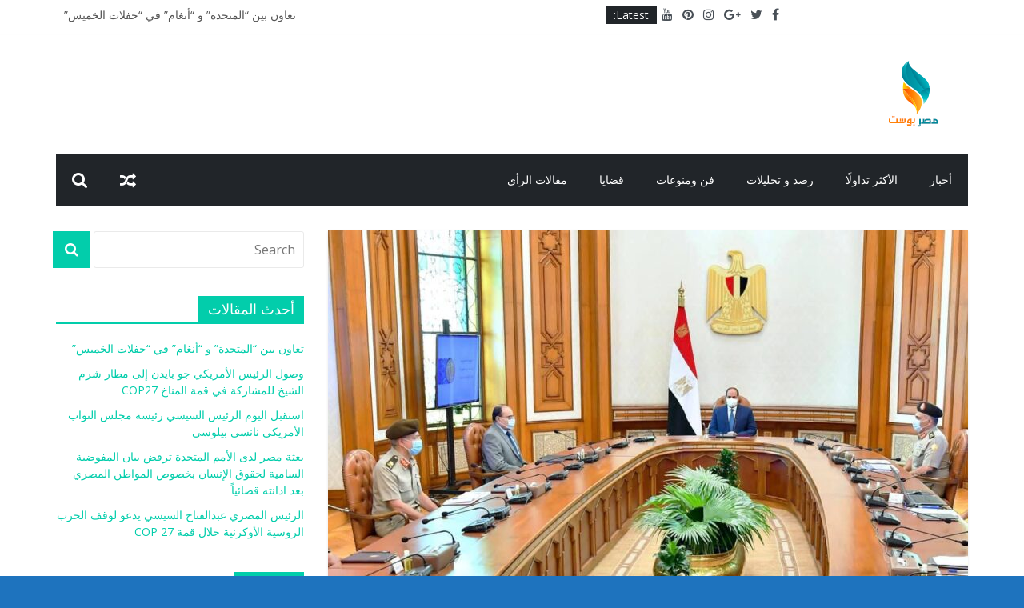

--- FILE ---
content_type: text/html; charset=UTF-8
request_url: https://masrpost.com/2020/11/04/%D8%A7%D9%84%D8%B3%D9%8A%D8%B3%D9%8A-%D9%8A%D9%88%D8%AC%D9%87-%D8%A8%D8%AA%D8%B7%D8%A8%D9%8A%D9%82-%D9%86%D8%B8%D8%A7%D9%85-%D8%A7%D9%84%D8%AC%D8%B1%D8%A7%D8%AC%D8%A7%D8%AA-%D8%A7%D9%84%D9%85%D9%8A/
body_size: 14651
content:
<!DOCTYPE html>
<html dir="rtl" lang="ar">
<head>
	<meta charset="UTF-8"/>
	<meta name="viewport" content="width=device-width, initial-scale=1">
	<link rel="profile" href="https://gmpg.org/xfn/11" />
	<meta name='robots' content='index, follow, max-image-preview:large, max-snippet:-1, max-video-preview:-1' />

	<!-- This site is optimized with the Yoast SEO plugin v26.7 - https://yoast.com/wordpress/plugins/seo/ -->
	<title>السيسي يوجه بتطبيق نظام الجراجات الميكانيكية متعددة الطوابق للسيارات - masrpost</title>
	<link rel="canonical" href="https://masrpost.com/2020/11/04/السيسي-يوجه-بتطبيق-نظام-الجراجات-المي/" />
	<meta property="og:locale" content="ar_AR" />
	<meta property="og:type" content="article" />
	<meta property="og:title" content="السيسي يوجه بتطبيق نظام الجراجات الميكانيكية متعددة الطوابق للسيارات - masrpost" />
	<meta property="og:description" content="السيسي يوجه بتطبيق نظام الجراجات الميكانيكية متعددة الطوابق للسيارات" />
	<meta property="og:url" content="https://masrpost.com/2020/11/04/السيسي-يوجه-بتطبيق-نظام-الجراجات-المي/" />
	<meta property="og:site_name" content="masrpost" />
	<meta property="article:published_time" content="2020-11-04T16:52:18+00:00" />
	<meta property="og:image" content="https://masrpost.com/wp-content/uploads/2020/11/123749045_1019987665187280_5185075219463060132_o.jpg" />
	<meta property="og:image:width" content="1570" />
	<meta property="og:image:height" content="640" />
	<meta property="og:image:type" content="image/jpeg" />
	<meta name="author" content="User1" />
	<meta name="twitter:card" content="summary_large_image" />
	<meta name="twitter:label1" content="كُتب بواسطة" />
	<meta name="twitter:data1" content="User1" />
	<script type="application/ld+json" class="yoast-schema-graph">{"@context":"https://schema.org","@graph":[{"@type":"Article","@id":"https://masrpost.com/2020/11/04/%d8%a7%d9%84%d8%b3%d9%8a%d8%b3%d9%8a-%d9%8a%d9%88%d8%ac%d9%87-%d8%a8%d8%aa%d8%b7%d8%a8%d9%8a%d9%82-%d9%86%d8%b8%d8%a7%d9%85-%d8%a7%d9%84%d8%ac%d8%b1%d8%a7%d8%ac%d8%a7%d8%aa-%d8%a7%d9%84%d9%85%d9%8a/#article","isPartOf":{"@id":"https://masrpost.com/2020/11/04/%d8%a7%d9%84%d8%b3%d9%8a%d8%b3%d9%8a-%d9%8a%d9%88%d8%ac%d9%87-%d8%a8%d8%aa%d8%b7%d8%a8%d9%8a%d9%82-%d9%86%d8%b8%d8%a7%d9%85-%d8%a7%d9%84%d8%ac%d8%b1%d8%a7%d8%ac%d8%a7%d8%aa-%d8%a7%d9%84%d9%85%d9%8a/"},"author":{"name":"User1","@id":"https://masrpost.com/#/schema/person/026f7ae5d4bbe599263d849e35e10313"},"headline":"السيسي يوجه بتطبيق نظام الجراجات الميكانيكية متعددة الطوابق للسيارات","datePublished":"2020-11-04T16:52:18+00:00","mainEntityOfPage":{"@id":"https://masrpost.com/2020/11/04/%d8%a7%d9%84%d8%b3%d9%8a%d8%b3%d9%8a-%d9%8a%d9%88%d8%ac%d9%87-%d8%a8%d8%aa%d8%b7%d8%a8%d9%8a%d9%82-%d9%86%d8%b8%d8%a7%d9%85-%d8%a7%d9%84%d8%ac%d8%b1%d8%a7%d8%ac%d8%a7%d8%aa-%d8%a7%d9%84%d9%85%d9%8a/"},"wordCount":1,"publisher":{"@id":"https://masrpost.com/#organization"},"image":{"@id":"https://masrpost.com/2020/11/04/%d8%a7%d9%84%d8%b3%d9%8a%d8%b3%d9%8a-%d9%8a%d9%88%d8%ac%d9%87-%d8%a8%d8%aa%d8%b7%d8%a8%d9%8a%d9%82-%d9%86%d8%b8%d8%a7%d9%85-%d8%a7%d9%84%d8%ac%d8%b1%d8%a7%d8%ac%d8%a7%d8%aa-%d8%a7%d9%84%d9%85%d9%8a/#primaryimage"},"thumbnailUrl":"https://masrpost.com/wp-content/uploads/2020/11/123749045_1019987665187280_5185075219463060132_o.jpg","keywords":["الحي الدبلوماسي بالعاصمة الادارية الجديدة","الخيل العربي المصري","السيسي","مرابط مصر","نظام الجراجات الميكانيكية متعددة الطوابق"],"articleSection":["أخبار","اقتصاد وبورصة","الأكثر تداولًا","تقارير وتحقيقات"],"inLanguage":"ar"},{"@type":"WebPage","@id":"https://masrpost.com/2020/11/04/%d8%a7%d9%84%d8%b3%d9%8a%d8%b3%d9%8a-%d9%8a%d9%88%d8%ac%d9%87-%d8%a8%d8%aa%d8%b7%d8%a8%d9%8a%d9%82-%d9%86%d8%b8%d8%a7%d9%85-%d8%a7%d9%84%d8%ac%d8%b1%d8%a7%d8%ac%d8%a7%d8%aa-%d8%a7%d9%84%d9%85%d9%8a/","url":"https://masrpost.com/2020/11/04/%d8%a7%d9%84%d8%b3%d9%8a%d8%b3%d9%8a-%d9%8a%d9%88%d8%ac%d9%87-%d8%a8%d8%aa%d8%b7%d8%a8%d9%8a%d9%82-%d9%86%d8%b8%d8%a7%d9%85-%d8%a7%d9%84%d8%ac%d8%b1%d8%a7%d8%ac%d8%a7%d8%aa-%d8%a7%d9%84%d9%85%d9%8a/","name":"السيسي يوجه بتطبيق نظام الجراجات الميكانيكية متعددة الطوابق للسيارات - masrpost","isPartOf":{"@id":"https://masrpost.com/#website"},"primaryImageOfPage":{"@id":"https://masrpost.com/2020/11/04/%d8%a7%d9%84%d8%b3%d9%8a%d8%b3%d9%8a-%d9%8a%d9%88%d8%ac%d9%87-%d8%a8%d8%aa%d8%b7%d8%a8%d9%8a%d9%82-%d9%86%d8%b8%d8%a7%d9%85-%d8%a7%d9%84%d8%ac%d8%b1%d8%a7%d8%ac%d8%a7%d8%aa-%d8%a7%d9%84%d9%85%d9%8a/#primaryimage"},"image":{"@id":"https://masrpost.com/2020/11/04/%d8%a7%d9%84%d8%b3%d9%8a%d8%b3%d9%8a-%d9%8a%d9%88%d8%ac%d9%87-%d8%a8%d8%aa%d8%b7%d8%a8%d9%8a%d9%82-%d9%86%d8%b8%d8%a7%d9%85-%d8%a7%d9%84%d8%ac%d8%b1%d8%a7%d8%ac%d8%a7%d8%aa-%d8%a7%d9%84%d9%85%d9%8a/#primaryimage"},"thumbnailUrl":"https://masrpost.com/wp-content/uploads/2020/11/123749045_1019987665187280_5185075219463060132_o.jpg","datePublished":"2020-11-04T16:52:18+00:00","breadcrumb":{"@id":"https://masrpost.com/2020/11/04/%d8%a7%d9%84%d8%b3%d9%8a%d8%b3%d9%8a-%d9%8a%d9%88%d8%ac%d9%87-%d8%a8%d8%aa%d8%b7%d8%a8%d9%8a%d9%82-%d9%86%d8%b8%d8%a7%d9%85-%d8%a7%d9%84%d8%ac%d8%b1%d8%a7%d8%ac%d8%a7%d8%aa-%d8%a7%d9%84%d9%85%d9%8a/#breadcrumb"},"inLanguage":"ar","potentialAction":[{"@type":"ReadAction","target":["https://masrpost.com/2020/11/04/%d8%a7%d9%84%d8%b3%d9%8a%d8%b3%d9%8a-%d9%8a%d9%88%d8%ac%d9%87-%d8%a8%d8%aa%d8%b7%d8%a8%d9%8a%d9%82-%d9%86%d8%b8%d8%a7%d9%85-%d8%a7%d9%84%d8%ac%d8%b1%d8%a7%d8%ac%d8%a7%d8%aa-%d8%a7%d9%84%d9%85%d9%8a/"]}]},{"@type":"ImageObject","inLanguage":"ar","@id":"https://masrpost.com/2020/11/04/%d8%a7%d9%84%d8%b3%d9%8a%d8%b3%d9%8a-%d9%8a%d9%88%d8%ac%d9%87-%d8%a8%d8%aa%d8%b7%d8%a8%d9%8a%d9%82-%d9%86%d8%b8%d8%a7%d9%85-%d8%a7%d9%84%d8%ac%d8%b1%d8%a7%d8%ac%d8%a7%d8%aa-%d8%a7%d9%84%d9%85%d9%8a/#primaryimage","url":"https://masrpost.com/wp-content/uploads/2020/11/123749045_1019987665187280_5185075219463060132_o.jpg","contentUrl":"https://masrpost.com/wp-content/uploads/2020/11/123749045_1019987665187280_5185075219463060132_o.jpg","width":1570,"height":640,"caption":"السيسي يوجه بتطبيق نظام الجراجات الميكانيكية متعددة الطوابق للسيارات"},{"@type":"BreadcrumbList","@id":"https://masrpost.com/2020/11/04/%d8%a7%d9%84%d8%b3%d9%8a%d8%b3%d9%8a-%d9%8a%d9%88%d8%ac%d9%87-%d8%a8%d8%aa%d8%b7%d8%a8%d9%8a%d9%82-%d9%86%d8%b8%d8%a7%d9%85-%d8%a7%d9%84%d8%ac%d8%b1%d8%a7%d8%ac%d8%a7%d8%aa-%d8%a7%d9%84%d9%85%d9%8a/#breadcrumb","itemListElement":[{"@type":"ListItem","position":1,"name":"Home","item":"https://masrpost.com/"},{"@type":"ListItem","position":2,"name":"السيسي يوجه بتطبيق نظام الجراجات الميكانيكية متعددة الطوابق للسيارات"}]},{"@type":"WebSite","@id":"https://masrpost.com/#website","url":"https://masrpost.com/","name":"masrpost","description":"masrpost","publisher":{"@id":"https://masrpost.com/#organization"},"potentialAction":[{"@type":"SearchAction","target":{"@type":"EntryPoint","urlTemplate":"https://masrpost.com/?s={search_term_string}"},"query-input":{"@type":"PropertyValueSpecification","valueRequired":true,"valueName":"search_term_string"}}],"inLanguage":"ar"},{"@type":"Organization","@id":"https://masrpost.com/#organization","name":"masrpost","url":"https://masrpost.com/","logo":{"@type":"ImageObject","inLanguage":"ar","@id":"https://masrpost.com/#/schema/logo/image/","url":"https://masrpost.com/wp-content/uploads/2020/11/cropped-misr.png","contentUrl":"https://masrpost.com/wp-content/uploads/2020/11/cropped-misr.png","width":90,"height":90,"caption":"masrpost"},"image":{"@id":"https://masrpost.com/#/schema/logo/image/"}},{"@type":"Person","@id":"https://masrpost.com/#/schema/person/026f7ae5d4bbe599263d849e35e10313","name":"User1","image":{"@type":"ImageObject","inLanguage":"ar","@id":"https://masrpost.com/#/schema/person/image/","url":"https://secure.gravatar.com/avatar/96590a29feb0e80dc0b51307b2d90a9e1fea2416c4eec445a3496251bb509eaf?s=96&d=mm&r=g","contentUrl":"https://secure.gravatar.com/avatar/96590a29feb0e80dc0b51307b2d90a9e1fea2416c4eec445a3496251bb509eaf?s=96&d=mm&r=g","caption":"User1"},"url":"https://masrpost.com/author/user1/"}]}</script>
	<!-- / Yoast SEO plugin. -->


<link rel='dns-prefetch' href='//fonts.googleapis.com' />
<link rel="alternate" type="application/rss+xml" title="masrpost &laquo; الخلاصة" href="https://masrpost.com/feed/" />
<link rel="alternate" title="oEmbed (JSON)" type="application/json+oembed" href="https://masrpost.com/wp-json/oembed/1.0/embed?url=https%3A%2F%2Fmasrpost.com%2F2020%2F11%2F04%2F%25d8%25a7%25d9%2584%25d8%25b3%25d9%258a%25d8%25b3%25d9%258a-%25d9%258a%25d9%2588%25d8%25ac%25d9%2587-%25d8%25a8%25d8%25aa%25d8%25b7%25d8%25a8%25d9%258a%25d9%2582-%25d9%2586%25d8%25b8%25d8%25a7%25d9%2585-%25d8%25a7%25d9%2584%25d8%25ac%25d8%25b1%25d8%25a7%25d8%25ac%25d8%25a7%25d8%25aa-%25d8%25a7%25d9%2584%25d9%2585%25d9%258a%2F" />
<link rel="alternate" title="oEmbed (XML)" type="text/xml+oembed" href="https://masrpost.com/wp-json/oembed/1.0/embed?url=https%3A%2F%2Fmasrpost.com%2F2020%2F11%2F04%2F%25d8%25a7%25d9%2584%25d8%25b3%25d9%258a%25d8%25b3%25d9%258a-%25d9%258a%25d9%2588%25d8%25ac%25d9%2587-%25d8%25a8%25d8%25aa%25d8%25b7%25d8%25a8%25d9%258a%25d9%2582-%25d9%2586%25d8%25b8%25d8%25a7%25d9%2585-%25d8%25a7%25d9%2584%25d8%25ac%25d8%25b1%25d8%25a7%25d8%25ac%25d8%25a7%25d8%25aa-%25d8%25a7%25d9%2584%25d9%2585%25d9%258a%2F&#038;format=xml" />
<style id='wp-img-auto-sizes-contain-inline-css' type='text/css'>
img:is([sizes=auto i],[sizes^="auto," i]){contain-intrinsic-size:3000px 1500px}
/*# sourceURL=wp-img-auto-sizes-contain-inline-css */
</style>
<style id='wp-emoji-styles-inline-css' type='text/css'>

	img.wp-smiley, img.emoji {
		display: inline !important;
		border: none !important;
		box-shadow: none !important;
		height: 1em !important;
		width: 1em !important;
		margin: 0 0.07em !important;
		vertical-align: -0.1em !important;
		background: none !important;
		padding: 0 !important;
	}
/*# sourceURL=wp-emoji-styles-inline-css */
</style>
<link rel='stylesheet' id='wp-block-library-rtl-css' href='https://masrpost.com/wp-includes/css/dist/block-library/style-rtl.min.css?ver=a5883aef3c34162159ad2191de83dc8b' type='text/css' media='all' />
<style id='wp-block-library-theme-inline-css' type='text/css'>
.wp-block-audio :where(figcaption){color:#555;font-size:13px;text-align:center}.is-dark-theme .wp-block-audio :where(figcaption){color:#ffffffa6}.wp-block-audio{margin:0 0 1em}.wp-block-code{border:1px solid #ccc;border-radius:4px;font-family:Menlo,Consolas,monaco,monospace;padding:.8em 1em}.wp-block-embed :where(figcaption){color:#555;font-size:13px;text-align:center}.is-dark-theme .wp-block-embed :where(figcaption){color:#ffffffa6}.wp-block-embed{margin:0 0 1em}.blocks-gallery-caption{color:#555;font-size:13px;text-align:center}.is-dark-theme .blocks-gallery-caption{color:#ffffffa6}:root :where(.wp-block-image figcaption){color:#555;font-size:13px;text-align:center}.is-dark-theme :root :where(.wp-block-image figcaption){color:#ffffffa6}.wp-block-image{margin:0 0 1em}.wp-block-pullquote{border-bottom:4px solid;border-top:4px solid;color:currentColor;margin-bottom:1.75em}.wp-block-pullquote :where(cite),.wp-block-pullquote :where(footer),.wp-block-pullquote__citation{color:currentColor;font-size:.8125em;font-style:normal;text-transform:uppercase}.wp-block-quote{border-left:.25em solid;margin:0 0 1.75em;padding-left:1em}.wp-block-quote cite,.wp-block-quote footer{color:currentColor;font-size:.8125em;font-style:normal;position:relative}.wp-block-quote:where(.has-text-align-right){border-left:none;border-right:.25em solid;padding-left:0;padding-right:1em}.wp-block-quote:where(.has-text-align-center){border:none;padding-left:0}.wp-block-quote.is-large,.wp-block-quote.is-style-large,.wp-block-quote:where(.is-style-plain){border:none}.wp-block-search .wp-block-search__label{font-weight:700}.wp-block-search__button{border:1px solid #ccc;padding:.375em .625em}:where(.wp-block-group.has-background){padding:1.25em 2.375em}.wp-block-separator.has-css-opacity{opacity:.4}.wp-block-separator{border:none;border-bottom:2px solid;margin-left:auto;margin-right:auto}.wp-block-separator.has-alpha-channel-opacity{opacity:1}.wp-block-separator:not(.is-style-wide):not(.is-style-dots){width:100px}.wp-block-separator.has-background:not(.is-style-dots){border-bottom:none;height:1px}.wp-block-separator.has-background:not(.is-style-wide):not(.is-style-dots){height:2px}.wp-block-table{margin:0 0 1em}.wp-block-table td,.wp-block-table th{word-break:normal}.wp-block-table :where(figcaption){color:#555;font-size:13px;text-align:center}.is-dark-theme .wp-block-table :where(figcaption){color:#ffffffa6}.wp-block-video :where(figcaption){color:#555;font-size:13px;text-align:center}.is-dark-theme .wp-block-video :where(figcaption){color:#ffffffa6}.wp-block-video{margin:0 0 1em}:root :where(.wp-block-template-part.has-background){margin-bottom:0;margin-top:0;padding:1.25em 2.375em}
/*# sourceURL=/wp-includes/css/dist/block-library/theme.min.css */
</style>
<style id='classic-theme-styles-inline-css' type='text/css'>
/*! This file is auto-generated */
.wp-block-button__link{color:#fff;background-color:#32373c;border-radius:9999px;box-shadow:none;text-decoration:none;padding:calc(.667em + 2px) calc(1.333em + 2px);font-size:1.125em}.wp-block-file__button{background:#32373c;color:#fff;text-decoration:none}
/*# sourceURL=/wp-includes/css/classic-themes.min.css */
</style>
<style id='global-styles-inline-css' type='text/css'>
:root{--wp--preset--aspect-ratio--square: 1;--wp--preset--aspect-ratio--4-3: 4/3;--wp--preset--aspect-ratio--3-4: 3/4;--wp--preset--aspect-ratio--3-2: 3/2;--wp--preset--aspect-ratio--2-3: 2/3;--wp--preset--aspect-ratio--16-9: 16/9;--wp--preset--aspect-ratio--9-16: 9/16;--wp--preset--color--black: #000000;--wp--preset--color--cyan-bluish-gray: #abb8c3;--wp--preset--color--white: #ffffff;--wp--preset--color--pale-pink: #f78da7;--wp--preset--color--vivid-red: #cf2e2e;--wp--preset--color--luminous-vivid-orange: #ff6900;--wp--preset--color--luminous-vivid-amber: #fcb900;--wp--preset--color--light-green-cyan: #7bdcb5;--wp--preset--color--vivid-green-cyan: #00d084;--wp--preset--color--pale-cyan-blue: #8ed1fc;--wp--preset--color--vivid-cyan-blue: #0693e3;--wp--preset--color--vivid-purple: #9b51e0;--wp--preset--gradient--vivid-cyan-blue-to-vivid-purple: linear-gradient(135deg,rgb(6,147,227) 0%,rgb(155,81,224) 100%);--wp--preset--gradient--light-green-cyan-to-vivid-green-cyan: linear-gradient(135deg,rgb(122,220,180) 0%,rgb(0,208,130) 100%);--wp--preset--gradient--luminous-vivid-amber-to-luminous-vivid-orange: linear-gradient(135deg,rgb(252,185,0) 0%,rgb(255,105,0) 100%);--wp--preset--gradient--luminous-vivid-orange-to-vivid-red: linear-gradient(135deg,rgb(255,105,0) 0%,rgb(207,46,46) 100%);--wp--preset--gradient--very-light-gray-to-cyan-bluish-gray: linear-gradient(135deg,rgb(238,238,238) 0%,rgb(169,184,195) 100%);--wp--preset--gradient--cool-to-warm-spectrum: linear-gradient(135deg,rgb(74,234,220) 0%,rgb(151,120,209) 20%,rgb(207,42,186) 40%,rgb(238,44,130) 60%,rgb(251,105,98) 80%,rgb(254,248,76) 100%);--wp--preset--gradient--blush-light-purple: linear-gradient(135deg,rgb(255,206,236) 0%,rgb(152,150,240) 100%);--wp--preset--gradient--blush-bordeaux: linear-gradient(135deg,rgb(254,205,165) 0%,rgb(254,45,45) 50%,rgb(107,0,62) 100%);--wp--preset--gradient--luminous-dusk: linear-gradient(135deg,rgb(255,203,112) 0%,rgb(199,81,192) 50%,rgb(65,88,208) 100%);--wp--preset--gradient--pale-ocean: linear-gradient(135deg,rgb(255,245,203) 0%,rgb(182,227,212) 50%,rgb(51,167,181) 100%);--wp--preset--gradient--electric-grass: linear-gradient(135deg,rgb(202,248,128) 0%,rgb(113,206,126) 100%);--wp--preset--gradient--midnight: linear-gradient(135deg,rgb(2,3,129) 0%,rgb(40,116,252) 100%);--wp--preset--font-size--small: 13px;--wp--preset--font-size--medium: 20px;--wp--preset--font-size--large: 36px;--wp--preset--font-size--x-large: 42px;--wp--preset--spacing--20: 0.44rem;--wp--preset--spacing--30: 0.67rem;--wp--preset--spacing--40: 1rem;--wp--preset--spacing--50: 1.5rem;--wp--preset--spacing--60: 2.25rem;--wp--preset--spacing--70: 3.38rem;--wp--preset--spacing--80: 5.06rem;--wp--preset--shadow--natural: 6px 6px 9px rgba(0, 0, 0, 0.2);--wp--preset--shadow--deep: 12px 12px 50px rgba(0, 0, 0, 0.4);--wp--preset--shadow--sharp: 6px 6px 0px rgba(0, 0, 0, 0.2);--wp--preset--shadow--outlined: 6px 6px 0px -3px rgb(255, 255, 255), 6px 6px rgb(0, 0, 0);--wp--preset--shadow--crisp: 6px 6px 0px rgb(0, 0, 0);}:where(.is-layout-flex){gap: 0.5em;}:where(.is-layout-grid){gap: 0.5em;}body .is-layout-flex{display: flex;}.is-layout-flex{flex-wrap: wrap;align-items: center;}.is-layout-flex > :is(*, div){margin: 0;}body .is-layout-grid{display: grid;}.is-layout-grid > :is(*, div){margin: 0;}:where(.wp-block-columns.is-layout-flex){gap: 2em;}:where(.wp-block-columns.is-layout-grid){gap: 2em;}:where(.wp-block-post-template.is-layout-flex){gap: 1.25em;}:where(.wp-block-post-template.is-layout-grid){gap: 1.25em;}.has-black-color{color: var(--wp--preset--color--black) !important;}.has-cyan-bluish-gray-color{color: var(--wp--preset--color--cyan-bluish-gray) !important;}.has-white-color{color: var(--wp--preset--color--white) !important;}.has-pale-pink-color{color: var(--wp--preset--color--pale-pink) !important;}.has-vivid-red-color{color: var(--wp--preset--color--vivid-red) !important;}.has-luminous-vivid-orange-color{color: var(--wp--preset--color--luminous-vivid-orange) !important;}.has-luminous-vivid-amber-color{color: var(--wp--preset--color--luminous-vivid-amber) !important;}.has-light-green-cyan-color{color: var(--wp--preset--color--light-green-cyan) !important;}.has-vivid-green-cyan-color{color: var(--wp--preset--color--vivid-green-cyan) !important;}.has-pale-cyan-blue-color{color: var(--wp--preset--color--pale-cyan-blue) !important;}.has-vivid-cyan-blue-color{color: var(--wp--preset--color--vivid-cyan-blue) !important;}.has-vivid-purple-color{color: var(--wp--preset--color--vivid-purple) !important;}.has-black-background-color{background-color: var(--wp--preset--color--black) !important;}.has-cyan-bluish-gray-background-color{background-color: var(--wp--preset--color--cyan-bluish-gray) !important;}.has-white-background-color{background-color: var(--wp--preset--color--white) !important;}.has-pale-pink-background-color{background-color: var(--wp--preset--color--pale-pink) !important;}.has-vivid-red-background-color{background-color: var(--wp--preset--color--vivid-red) !important;}.has-luminous-vivid-orange-background-color{background-color: var(--wp--preset--color--luminous-vivid-orange) !important;}.has-luminous-vivid-amber-background-color{background-color: var(--wp--preset--color--luminous-vivid-amber) !important;}.has-light-green-cyan-background-color{background-color: var(--wp--preset--color--light-green-cyan) !important;}.has-vivid-green-cyan-background-color{background-color: var(--wp--preset--color--vivid-green-cyan) !important;}.has-pale-cyan-blue-background-color{background-color: var(--wp--preset--color--pale-cyan-blue) !important;}.has-vivid-cyan-blue-background-color{background-color: var(--wp--preset--color--vivid-cyan-blue) !important;}.has-vivid-purple-background-color{background-color: var(--wp--preset--color--vivid-purple) !important;}.has-black-border-color{border-color: var(--wp--preset--color--black) !important;}.has-cyan-bluish-gray-border-color{border-color: var(--wp--preset--color--cyan-bluish-gray) !important;}.has-white-border-color{border-color: var(--wp--preset--color--white) !important;}.has-pale-pink-border-color{border-color: var(--wp--preset--color--pale-pink) !important;}.has-vivid-red-border-color{border-color: var(--wp--preset--color--vivid-red) !important;}.has-luminous-vivid-orange-border-color{border-color: var(--wp--preset--color--luminous-vivid-orange) !important;}.has-luminous-vivid-amber-border-color{border-color: var(--wp--preset--color--luminous-vivid-amber) !important;}.has-light-green-cyan-border-color{border-color: var(--wp--preset--color--light-green-cyan) !important;}.has-vivid-green-cyan-border-color{border-color: var(--wp--preset--color--vivid-green-cyan) !important;}.has-pale-cyan-blue-border-color{border-color: var(--wp--preset--color--pale-cyan-blue) !important;}.has-vivid-cyan-blue-border-color{border-color: var(--wp--preset--color--vivid-cyan-blue) !important;}.has-vivid-purple-border-color{border-color: var(--wp--preset--color--vivid-purple) !important;}.has-vivid-cyan-blue-to-vivid-purple-gradient-background{background: var(--wp--preset--gradient--vivid-cyan-blue-to-vivid-purple) !important;}.has-light-green-cyan-to-vivid-green-cyan-gradient-background{background: var(--wp--preset--gradient--light-green-cyan-to-vivid-green-cyan) !important;}.has-luminous-vivid-amber-to-luminous-vivid-orange-gradient-background{background: var(--wp--preset--gradient--luminous-vivid-amber-to-luminous-vivid-orange) !important;}.has-luminous-vivid-orange-to-vivid-red-gradient-background{background: var(--wp--preset--gradient--luminous-vivid-orange-to-vivid-red) !important;}.has-very-light-gray-to-cyan-bluish-gray-gradient-background{background: var(--wp--preset--gradient--very-light-gray-to-cyan-bluish-gray) !important;}.has-cool-to-warm-spectrum-gradient-background{background: var(--wp--preset--gradient--cool-to-warm-spectrum) !important;}.has-blush-light-purple-gradient-background{background: var(--wp--preset--gradient--blush-light-purple) !important;}.has-blush-bordeaux-gradient-background{background: var(--wp--preset--gradient--blush-bordeaux) !important;}.has-luminous-dusk-gradient-background{background: var(--wp--preset--gradient--luminous-dusk) !important;}.has-pale-ocean-gradient-background{background: var(--wp--preset--gradient--pale-ocean) !important;}.has-electric-grass-gradient-background{background: var(--wp--preset--gradient--electric-grass) !important;}.has-midnight-gradient-background{background: var(--wp--preset--gradient--midnight) !important;}.has-small-font-size{font-size: var(--wp--preset--font-size--small) !important;}.has-medium-font-size{font-size: var(--wp--preset--font-size--medium) !important;}.has-large-font-size{font-size: var(--wp--preset--font-size--large) !important;}.has-x-large-font-size{font-size: var(--wp--preset--font-size--x-large) !important;}
:where(.wp-block-post-template.is-layout-flex){gap: 1.25em;}:where(.wp-block-post-template.is-layout-grid){gap: 1.25em;}
:where(.wp-block-term-template.is-layout-flex){gap: 1.25em;}:where(.wp-block-term-template.is-layout-grid){gap: 1.25em;}
:where(.wp-block-columns.is-layout-flex){gap: 2em;}:where(.wp-block-columns.is-layout-grid){gap: 2em;}
:root :where(.wp-block-pullquote){font-size: 1.5em;line-height: 1.6;}
/*# sourceURL=global-styles-inline-css */
</style>
<link rel='stylesheet' id='dashicons-css' href='https://masrpost.com/wp-includes/css/dashicons.min.css?ver=a5883aef3c34162159ad2191de83dc8b' type='text/css' media='all' />
<link rel='stylesheet' id='everest-forms-general-rtl-css' href='https://masrpost.com/wp-content/plugins/everest-forms/assets/css/everest-forms-rtl.css?ver=3.4.1' type='text/css' media='all' />
<link rel='stylesheet' id='jquery-intl-tel-input-css' href='https://masrpost.com/wp-content/plugins/everest-forms/assets/css/intlTelInput.css?ver=3.4.1' type='text/css' media='all' />
<link rel='stylesheet' id='colormag_google_fonts-css' href='//fonts.googleapis.com/css?family=Open+Sans%3A400%2C600&#038;ver=a5883aef3c34162159ad2191de83dc8b' type='text/css' media='all' />
<link rel='stylesheet' id='colormag_style-css' href='https://masrpost.com/wp-content/themes/colormag/style.css?ver=a5883aef3c34162159ad2191de83dc8b' type='text/css' media='all' />
<link rel='stylesheet' id='colormag-fontawesome-css' href='https://masrpost.com/wp-content/themes/colormag/fontawesome/css/font-awesome.css?ver=4.2.1' type='text/css' media='all' />
<script type="text/javascript" src="https://masrpost.com/wp-includes/js/jquery/jquery.min.js?ver=3.7.1" id="jquery-core-js"></script>
<script type="text/javascript" src="https://masrpost.com/wp-includes/js/jquery/jquery-migrate.min.js?ver=3.4.1" id="jquery-migrate-js"></script>
<link rel="https://api.w.org/" href="https://masrpost.com/wp-json/" /><link rel="alternate" title="JSON" type="application/json" href="https://masrpost.com/wp-json/wp/v2/posts/1547" /><link rel="EditURI" type="application/rsd+xml" title="RSD" href="https://masrpost.com/xmlrpc.php?rsd" />
<link rel="stylesheet" href="https://masrpost.com/wp-content/themes/colormag/rtl.css" type="text/css" media="screen" />
<link rel='shortlink' href='https://masrpost.com/?p=1547' />
<meta name="generator" content="Elementor 3.34.1; features: additional_custom_breakpoints; settings: css_print_method-external, google_font-enabled, font_display-auto">
			<style>
				.e-con.e-parent:nth-of-type(n+4):not(.e-lazyloaded):not(.e-no-lazyload),
				.e-con.e-parent:nth-of-type(n+4):not(.e-lazyloaded):not(.e-no-lazyload) * {
					background-image: none !important;
				}
				@media screen and (max-height: 1024px) {
					.e-con.e-parent:nth-of-type(n+3):not(.e-lazyloaded):not(.e-no-lazyload),
					.e-con.e-parent:nth-of-type(n+3):not(.e-lazyloaded):not(.e-no-lazyload) * {
						background-image: none !important;
					}
				}
				@media screen and (max-height: 640px) {
					.e-con.e-parent:nth-of-type(n+2):not(.e-lazyloaded):not(.e-no-lazyload),
					.e-con.e-parent:nth-of-type(n+2):not(.e-lazyloaded):not(.e-no-lazyload) * {
						background-image: none !important;
					}
				}
			</style>
			<style type="text/css" id="custom-background-css">
body.custom-background { background-color: #1e73be; }
</style>
	<link rel="icon" href="https://masrpost.com/wp-content/uploads/2020/11/cropped-misr-1-32x32.png" sizes="32x32" />
<link rel="icon" href="https://masrpost.com/wp-content/uploads/2020/11/cropped-misr-1-192x192.png" sizes="192x192" />
<link rel="apple-touch-icon" href="https://masrpost.com/wp-content/uploads/2020/11/cropped-misr-1-180x180.png" />
<meta name="msapplication-TileImage" content="https://masrpost.com/wp-content/uploads/2020/11/cropped-misr-1-270x270.png" />
<!-- masrpost Internal Styles -->		<style type="text/css"> .colormag-button,blockquote,button,input[type=reset],input[type=button],input[type=submit],
		#masthead.colormag-header-clean #site-navigation.main-small-navigation .menu-toggle{background-color:#02cdab}
		#site-title a,.next a:hover,.previous a:hover,.social-links i.fa:hover,a,
		#masthead.colormag-header-clean .social-links li:hover i.fa,
		#masthead.colormag-header-classic .social-links li:hover i.fa,
		#masthead.colormag-header-clean .breaking-news .newsticker a:hover,
		#masthead.colormag-header-classic .breaking-news .newsticker a:hover,
		#masthead.colormag-header-classic #site-navigation .fa.search-top:hover,
		#masthead.colormag-header-classic #site-navigation.main-navigation .random-post a:hover .fa-random,
		.dark-skin #masthead.colormag-header-classic #site-navigation.main-navigation .home-icon:hover .fa,
		#masthead .main-small-navigation li:hover > .sub-toggle i,
		.better-responsive-menu #masthead .main-small-navigation .sub-toggle.active .fa {color:#02cdab}
		.fa.search-top:hover,
		#masthead.colormag-header-classic #site-navigation.main-small-navigation .menu-toggle,
		.main-navigation ul li.focus > a,
        #masthead.colormag-header-classic .main-navigation ul ul.sub-menu li.focus > a {background-color:#02cdab}
		#site-navigation{border-top:4px solid #02cdab}
		.home-icon.front_page_on,.main-navigation a:hover,.main-navigation ul li ul li a:hover,
		.main-navigation ul li ul li:hover>a,
		.main-navigation ul li.current-menu-ancestor>a,
		.main-navigation ul li.current-menu-item ul li a:hover,
		.main-navigation ul li.current-menu-item>a,
		.main-navigation ul li.current_page_ancestor>a,
		.main-navigation ul li.current_page_item>a,
		.main-navigation ul li:hover>a,
		.main-small-navigation li a:hover,
		.site-header .menu-toggle:hover,
		#masthead.colormag-header-classic .main-navigation ul ul.sub-menu li:hover > a,
		#masthead.colormag-header-classic .main-navigation ul ul.sub-menu li.current-menu-ancestor > a,
		#masthead.colormag-header-classic .main-navigation ul ul.sub-menu li.current-menu-item > a,
		#masthead .main-small-navigation li:hover > a,
		#masthead .main-small-navigation li.current-page-ancestor > a,
		#masthead .main-small-navigation li.current-menu-ancestor > a,
		#masthead .main-small-navigation li.current-page-item > a,
		#masthead .main-small-navigation li.current-menu-item > a{background-color:#02cdab}
		#masthead.colormag-header-classic .main-navigation .home-icon a:hover .fa { color:#02cdab}
		.main-small-navigation .current-menu-item>a,.main-small-navigation .current_page_item>a {background:#02cdab}
		#masthead.colormag-header-classic .main-navigation ul ul.sub-menu li:hover,
		#masthead.colormag-header-classic .main-navigation ul ul.sub-menu li.current-menu-ancestor,
		#masthead.colormag-header-classic .main-navigation ul ul.sub-menu li.current-menu-item,
		#masthead.colormag-header-classic #site-navigation .menu-toggle,
		#masthead.colormag-header-classic #site-navigation .menu-toggle:hover,
		#masthead.colormag-header-classic .main-navigation ul > li:hover > a,
        #masthead.colormag-header-classic .main-navigation ul > li.current-menu-item > a,
        #masthead.colormag-header-classic .main-navigation ul > li.current-menu-ancestor > a,
        #masthead.colormag-header-classic .main-navigation ul li.focus > a{ border-color:#02cdab}
		.promo-button-area a:hover{border:2px solid #02cdab;background-color:#02cdab}
		#content .wp-pagenavi .current,
		#content .wp-pagenavi a:hover,.format-link .entry-content a,.pagination span{ background-color:#02cdab}
		.pagination a span:hover{color:#02cdab;border-color:#02cdab}
		#content .comments-area a.comment-edit-link:hover,#content .comments-area a.comment-permalink:hover,
		#content .comments-area article header cite a:hover,.comments-area .comment-author-link a:hover{color:#02cdab}
		.comments-area .comment-author-link span{background-color:#02cdab}
		.comment .comment-reply-link:hover,.nav-next a,.nav-previous a{color:#02cdab}
		#secondary .widget-title{border-bottom:2px solid #02cdab}
		#secondary .widget-title span{background-color:#02cdab}
		.footer-widgets-area .widget-title{border-bottom:2px solid #02cdab}
		.footer-widgets-area .widget-title span,
		.colormag-footer--classic .footer-widgets-area .widget-title span::before{background-color:#02cdab}
		.footer-widgets-area a:hover{color:#02cdab}
		.advertisement_above_footer .widget-title{ border-bottom:2px solid #02cdab}
		.advertisement_above_footer .widget-title span{background-color:#02cdab}
		a#scroll-up i{color:#02cdab}
		.page-header .page-title{border-bottom:2px solid #02cdab}
		#content .post .article-content .above-entry-meta .cat-links a,
		.page-header .page-title span{ background-color:#02cdab}
		#content .post .article-content .entry-title a:hover,
		.entry-meta .byline i,.entry-meta .cat-links i,.entry-meta a,
		.post .entry-title a:hover,.search .entry-title a:hover{color:#02cdab}
		.entry-meta .post-format i{background-color:#02cdab}
		.entry-meta .comments-link a:hover,.entry-meta .edit-link a:hover,.entry-meta .posted-on a:hover,
		.entry-meta .tag-links a:hover,.single #content .tags a:hover{color:#02cdab}.more-link,
		.no-post-thumbnail{background-color:#02cdab}
		.post-box .entry-meta .cat-links a:hover,.post-box .entry-meta .posted-on a:hover,
		.post.post-box .entry-title a:hover{color:#02cdab}
		.widget_featured_slider .slide-content .above-entry-meta .cat-links a{background-color:#02cdab}
		.widget_featured_slider .slide-content .below-entry-meta .byline a:hover,
		.widget_featured_slider .slide-content .below-entry-meta .comments a:hover,
		.widget_featured_slider .slide-content .below-entry-meta .posted-on a:hover,
		.widget_featured_slider .slide-content .entry-title a:hover{color:#02cdab}
		.widget_highlighted_posts .article-content .above-entry-meta .cat-links a {background-color:#02cdab}
		.byline a:hover,.comments a:hover,.edit-link a:hover,.posted-on a:hover,.tag-links a:hover,
		.widget_highlighted_posts .article-content .below-entry-meta .byline a:hover,
		.widget_highlighted_posts .article-content .below-entry-meta .comments a:hover,
		.widget_highlighted_posts .article-content .below-entry-meta .posted-on a:hover,
		.widget_highlighted_posts .article-content .entry-title a:hover{color:#02cdab}
		.widget_featured_posts .article-content .above-entry-meta .cat-links a{background-color:#02cdab}
		.widget_featured_posts .article-content .entry-title a:hover{color:#02cdab}
		.widget_featured_posts .widget-title{border-bottom:2px solid #02cdab}
		.widget_featured_posts .widget-title span{background-color:#02cdab}
		.related-posts-main-title .fa,.single-related-posts .article-content .entry-title a:hover{color:#02cdab} .widget_slider_area .widget-title,.widget_beside_slider .widget-title { border-bottom:2px solid #02cdab} .widget_slider_area .widget-title span,.widget_beside_slider .widget-title span { background-color:#02cdab}
		 @media (max-width: 768px) {.better-responsive-menu .sub-toggle{background-color:#00af8d}}.wp-block-quote,.wp-block-quote.is-style-large,.wp-block-quote.has-text-align-right{background-color:#02cdab}</style>
		<!-- masrpost Elementor Internal Styles -->			<style type="text/css">.elementor .tg-module-wrapper .module-title{border-bottom:1px solid #02cdab}.elementor .tg-module-wrapper .module-title span,.elementor .tg-module-wrapper .tg-post-category{background-color:#02cdab}.elementor .tg-module-wrapper .tg-module-meta .tg-module-comments a:hover,.elementor .tg-module-wrapper .tg-module-meta .tg-post-auther-name a:hover,.elementor .tg-module-wrapper .tg-module-meta .tg-post-date a:hover,.elementor .tg-module-wrapper .tg-module-title:hover a,.elementor .tg-module-wrapper.tg-module-grid .tg_module_grid .tg-module-info .tg-module-meta a:hover{color:#02cdab}</style>
					<style type="text/css" id="wp-custom-css">
			.colormag-footer--classic .footer-socket-wrapper {
	display:none;
}
.footer-socket-wrapper {
		display:none;
}
.elementor .tg-module-wrapper .tg-module-meta .tg-post-auther-name a {
	display:none;
}

.author {
	display:none
}		</style>
		</head>

<body class="rtl wp-singular post-template-default single single-post postid-1547 single-format-standard custom-background wp-custom-logo wp-embed-responsive wp-theme-colormag everest-forms-no-js  wide better-responsive-menu elementor-default elementor-kit-481">



<div id="page" class="hfeed site">
	<a class="skip-link screen-reader-text" href="#main">Skip to content</a>

	
	
	<header id="masthead" class="site-header clearfix colormag-header-clean">
		<div id="header-text-nav-container" class="clearfix">

						<div class="news-bar">
				<div class="inner-wrap clearfix">
					
							<div class="breaking-news">
			<strong class="breaking-news-latest">Latest:</strong>
			<ul class="newsticker">
									<li>
						<a href="https://masrpost.com/2023/01/20/%d8%aa%d8%b9%d8%a7%d9%88%d9%86-%d8%a8%d9%8a%d9%86-%d8%a7%d9%84%d9%85%d8%aa%d8%ad%d8%af%d8%a9-%d9%88-%d8%a3%d9%86%d8%ba%d8%a7%d9%85-%d9%81%d9%8a-%d8%ad%d9%81%d9%84%d8%a7%d8%aa-%d8%a7%d9%84/"
						   title="تعاون بين &#8220;المتحدة&#8221; و &#8220;أنغام&#8221; في &#8220;حفلات الخميس&#8221;">تعاون بين &#8220;المتحدة&#8221; و &#8220;أنغام&#8221; في &#8220;حفلات الخميس&#8221;</a>
					</li>
									<li>
						<a href="https://masrpost.com/2022/11/11/%d9%88%d8%b5%d9%88%d9%84-%d8%a7%d9%84%d8%b1%d8%a6%d9%8a%d8%b3-%d8%a7%d9%84%d8%a3%d9%85%d8%b1%d9%8a%d9%83%d9%8a-%d8%ac%d9%88-%d8%a8%d8%a7%d9%8a%d8%af%d9%86-%d8%a5%d9%84%d9%89-%d9%85%d8%b7%d8%a7%d8%b1/"
						   title="وصول الرئيس الأمريكي جو بايدن إلى مطار شرم الشيخ للمشاركة في قمة المناخ COP27">وصول الرئيس الأمريكي جو بايدن إلى مطار شرم الشيخ للمشاركة في قمة المناخ COP27</a>
					</li>
									<li>
						<a href="https://masrpost.com/2022/11/10/%d8%a7%d8%b3%d8%aa%d9%82%d8%a8%d9%84-%d8%a7%d9%84%d9%8a%d9%88%d9%85-%d8%a7%d9%84%d8%b1%d8%a6%d9%8a%d8%b3-%d8%a7%d9%84%d8%b3%d9%8a%d8%b3%d9%8a-%d8%b1%d8%a6%d9%8a%d8%b3%d8%a9-%d9%85%d8%ac%d9%84%d8%b3/"
						   title="استقبل اليوم الرئيس السيسي رئيسة مجلس النواب الأمريكي نانسي بيلوسي">استقبل اليوم الرئيس السيسي رئيسة مجلس النواب الأمريكي نانسي بيلوسي</a>
					</li>
									<li>
						<a href="https://masrpost.com/2022/11/09/%d8%a8%d8%b9%d8%ab%d8%a9-%d9%85%d8%b5%d8%b1-%d9%84%d8%af%d9%89-%d8%a7%d9%84%d8%a3%d9%85%d9%85-%d8%a7%d9%84%d9%85%d8%aa%d8%ad%d8%af%d8%a9-%d8%aa%d8%b1%d9%81%d8%b6-%d8%a8%d9%8a%d8%a7%d9%86-%d8%a7%d9%84/"
						   title="بعثة مصر لدى الأمم المتحدة ترفض بيان المفوضية السامية لحقوق الإنسان بخصوص المواطن المصري بعد ادانته قضائياً">بعثة مصر لدى الأمم المتحدة ترفض بيان المفوضية السامية لحقوق الإنسان بخصوص المواطن المصري بعد ادانته قضائياً</a>
					</li>
									<li>
						<a href="https://masrpost.com/2022/11/07/%d8%a7%d9%84%d8%b1%d8%a6%d9%8a%d8%b3-%d8%b9%d8%a8%d8%af%d8%a7%d9%84%d9%81%d8%aa%d8%a7%d8%ad-%d8%a7%d9%84%d8%b3%d9%8a%d8%b3%d9%8a-%d9%8a%d8%af%d8%b9%d9%88-%d9%84%d9%88%d9%82%d9%81-%d8%a7%d9%84%d8%a3/"
						   title="الرئيس المصري عبدالفتاح السيسي يدعو لوقف الحرب الروسية الأوكرنية خلال قمة COP 27">الرئيس المصري عبدالفتاح السيسي يدعو لوقف الحرب الروسية الأوكرنية خلال قمة COP 27</a>
					</li>
							</ul>
		</div>
		
							<div class="social-links clearfix">
			<ul>
				<li><a href="https://www.facebook.com" target="_blank"><i class="fa fa-facebook"></i></a></li><li><a href="https://www.twitter.com" target="_blank"><i class="fa fa-twitter"></i></a></li><li><a href="https://plus.google.com/discover" target="_blank"><i class="fa fa-google-plus"></i></a></li><li><a href="https://www.instagram.com" target="_blank"><i class="fa fa-instagram"></i></a></li><li><a href="https://www.pinterest.com" target="_blank"><i class="fa fa-pinterest"></i></a></li><li><a href="https://www.youtube.com" target="_blank"><i class="fa fa-youtube"></i></a></li>			</ul>
		</div><!-- .social-links -->
						</div>
			</div>
		
			
			
		<div class="inner-wrap">

			<div id="header-text-nav-wrap" class="clearfix">
				<div id="header-left-section">
											<div id="header-logo-image">
							<a href="https://masrpost.com/" class="custom-logo-link" rel="home"><img width="90" height="90" src="https://masrpost.com/wp-content/uploads/2020/11/cropped-misr.png" class="custom-logo" alt="masrpost" decoding="async" /></a>						</div><!-- #header-logo-image -->
											<div id="header-text" class="screen-reader-text">
													<h3 id="site-title">
								<a href="https://masrpost.com/" title="masrpost" rel="home">masrpost</a>
							</h3>
																		<p id="site-description">masrpost</p>
						<!-- #site-description -->
					</div><!-- #header-text -->
				</div><!-- #header-left-section -->
				<div id="header-right-section">
											<div id="header-right-sidebar" class="clearfix">
							<aside id="colormag_728x90_advertisement_widget-1" class="widget widget_728x90_advertisement clearfix">
		<div class="advertisement_728x90">
			<div class="advertisement-content"><a href="#" class="single_ad_728x90" target="_blank" rel="nofollow">
                                    <img fetchpriority="high" src="https://demo.themegrill.com/colormag-business-magazine/wp-content/uploads/sites/153/2017/12/colormag-ad.jpg" width="728" height="90" alt="">
                           </a></div>		</div>
		</aside>						</div>
										</div><!-- #header-right-section -->

			</div><!-- #header-text-nav-wrap -->

		</div><!-- .inner-wrap -->

		
			
			
		<nav id="site-navigation" class="main-navigation clearfix" role="navigation">
			<div class="inner-wrap clearfix">
				
									<div class="search-random-icons-container">
								<div class="random-post">
							<a href="https://masrpost.com/2021/11/14/%d8%aa%d9%81%d8%a7%d8%b5%d9%8a%d9%84-%d8%aa%d8%b5%d9%81%d9%8a%d8%a7%d8%aa-%d9%83%d8%a3%d8%b3-%d8%a7%d9%84%d8%b9%d8%a7%d9%84%d9%85-2022-%d8%a3%d9%81%d8%b1%d9%8a%d9%82%d9%8a%d8%a7/" title="View a random post"><i
							class="fa fa-random"></i></a>
					</div>
									<div class="top-search-wrap">
								<i class="fa fa-search search-top"></i>
								<div class="search-form-top">
									<form action="https://masrpost.com/" class="search-form searchform clearfix" method="get">
   <div class="search-wrap">
      <input type="text" placeholder="Search" class="s field" name="s">
      <button class="search-icon" type="submit"></button>
   </div>
</form><!-- .searchform -->								</div>
							</div>
											</div>
				
				<p class="menu-toggle"></p>
				<div class="menu-primary-container"><ul id="menu-primary" class="menu"><li id="menu-item-1272" class="menu-item menu-item-type-taxonomy menu-item-object-category current-post-ancestor current-menu-parent current-post-parent menu-item-1272"><a href="https://masrpost.com/category/%d8%a3%d8%ae%d8%a8%d8%a7%d8%b1/">أخبار</a></li>
<li id="menu-item-1273" class="menu-item menu-item-type-taxonomy menu-item-object-category current-post-ancestor current-menu-parent current-post-parent menu-item-1273"><a href="https://masrpost.com/category/%d8%a7%d9%84%d8%a3%d9%83%d8%ab%d8%b1-%d8%aa%d8%af%d8%a7%d9%88%d9%84%d9%8b%d8%a7/">الأكثر تداولًا</a></li>
<li id="menu-item-1275" class="menu-item menu-item-type-taxonomy menu-item-object-category menu-item-1275"><a href="https://masrpost.com/category/%d8%b1%d8%b5%d8%af-%d9%88-%d8%aa%d8%ad%d9%84%d9%8a%d9%84%d8%a7%d8%aa/">رصد و تحليلات</a></li>
<li id="menu-item-1277" class="menu-item menu-item-type-taxonomy menu-item-object-category menu-item-1277"><a href="https://masrpost.com/category/%d9%81%d9%86-%d9%88%d9%85%d9%86%d9%88%d8%b9%d8%a7%d8%aa/">فن ومنوعات</a></li>
<li id="menu-item-1278" class="menu-item menu-item-type-taxonomy menu-item-object-category menu-item-1278"><a href="https://masrpost.com/category/%d9%82%d8%b6%d8%a7%d9%8a%d8%a7/">قضايا</a></li>
<li id="menu-item-1279" class="menu-item menu-item-type-taxonomy menu-item-object-category menu-item-1279"><a href="https://masrpost.com/category/%d9%85%d9%82%d8%a7%d9%84%d8%a7%d8%aa-%d8%a7%d9%84%d8%b1%d8%a3%d9%8a/">مقالات الرأي</a></li>
</ul></div>
			</div>
		</nav>

		
		</div><!-- #header-text-nav-container -->

		
	</header>

		
	<div id="main" class="clearfix">
		<div class="inner-wrap clearfix">

	
	<div id="primary">
		<div id="content" class="clearfix">

			
				
<article id="post-1547" class="post-1547 post type-post status-publish format-standard has-post-thumbnail hentry category-1 category-229 category-23 category-228 tag-432 tag-434 tag-236 tag-433 tag-431">
	
   
         <div class="featured-image">
               <img width="800" height="445" src="https://masrpost.com/wp-content/uploads/2020/11/123749045_1019987665187280_5185075219463060132_o-800x445.jpg" class="attachment-colormag-featured-image size-colormag-featured-image wp-post-image" alt="السيسي يوجه بتطبيق نظام الجراجات الميكانيكية متعددة الطوابق للسيارات" decoding="async" />            </div>
   
   <div class="article-content clearfix">

   
   <div class="above-entry-meta"><span class="cat-links"><a href="https://masrpost.com/category/%d8%a3%d8%ae%d8%a8%d8%a7%d8%b1/"  rel="category tag">أخبار</a>&nbsp;<a href="https://masrpost.com/category/%d8%a7%d9%82%d8%aa%d8%b5%d8%a7%d8%af-%d9%88%d8%a8%d9%88%d8%b1%d8%b5%d8%a9/"  rel="category tag">اقتصاد وبورصة</a>&nbsp;<a href="https://masrpost.com/category/%d8%a7%d9%84%d8%a3%d9%83%d8%ab%d8%b1-%d8%aa%d8%af%d8%a7%d9%88%d9%84%d9%8b%d8%a7/"  rel="category tag">الأكثر تداولًا</a>&nbsp;<a href="https://masrpost.com/category/%d8%aa%d9%82%d8%a7%d8%b1%d9%8a%d8%b1-%d9%88%d8%aa%d8%ad%d9%82%d9%8a%d9%82%d8%a7%d8%aa/"  rel="category tag">تقارير وتحقيقات</a>&nbsp;</span></div>
      <header class="entry-header">
   		<h1 class="entry-title">
   			السيسي يوجه بتطبيق نظام الجراجات الميكانيكية متعددة الطوابق للسيارات   		</h1>
   	</header>

   	<div class="below-entry-meta">
			<span class="posted-on"><a href="https://masrpost.com/2020/11/04/%d8%a7%d9%84%d8%b3%d9%8a%d8%b3%d9%8a-%d9%8a%d9%88%d8%ac%d9%87-%d8%a8%d8%aa%d8%b7%d8%a8%d9%8a%d9%82-%d9%86%d8%b8%d8%a7%d9%85-%d8%a7%d9%84%d8%ac%d8%b1%d8%a7%d8%ac%d8%a7%d8%aa-%d8%a7%d9%84%d9%85%d9%8a/" title="4:52 م" rel="bookmark"><i class="fa fa-calendar-o"></i> <time class="entry-date published updated" datetime="2020-11-04T16:52:18+00:00">نوفمبر 4, 2020</time></a></span>
			<span class="byline">
				<span class="author vcard">
					<i class="fa fa-user"></i>
					<a class="url fn n"
					   href="https://masrpost.com/author/user1/"
					   title="User1">User1					</a>
				</span>
			</span>

			<span class="tag-links"><i class="fa fa-tags"></i><a href="https://masrpost.com/tag/%d8%a7%d9%84%d8%ad%d9%8a-%d8%a7%d9%84%d8%af%d8%a8%d9%84%d9%88%d9%85%d8%a7%d8%b3%d9%8a-%d8%a8%d8%a7%d9%84%d8%b9%d8%a7%d8%b5%d9%85%d8%a9-%d8%a7%d9%84%d8%a7%d8%af%d8%a7%d8%b1%d9%8a%d8%a9-%d8%a7%d9%84/" rel="tag">الحي الدبلوماسي بالعاصمة الادارية الجديدة</a>, <a href="https://masrpost.com/tag/%d8%a7%d9%84%d8%ae%d9%8a%d9%84-%d8%a7%d9%84%d8%b9%d8%b1%d8%a8%d9%8a-%d8%a7%d9%84%d9%85%d8%b5%d8%b1%d9%8a/" rel="tag">الخيل العربي المصري</a>, <a href="https://masrpost.com/tag/%d8%a7%d9%84%d8%b3%d9%8a%d8%b3%d9%8a/" rel="tag">السيسي</a>, <a href="https://masrpost.com/tag/%d9%85%d8%b1%d8%a7%d8%a8%d8%b7-%d9%85%d8%b5%d8%b1/" rel="tag">مرابط مصر</a>, <a href="https://masrpost.com/tag/%d9%86%d8%b8%d8%a7%d9%85-%d8%a7%d9%84%d8%ac%d8%b1%d8%a7%d8%ac%d8%a7%d8%aa-%d8%a7%d9%84%d9%85%d9%8a%d9%83%d8%a7%d9%86%d9%8a%d9%83%d9%8a%d8%a9-%d9%85%d8%aa%d8%b9%d8%af%d8%af%d8%a9-%d8%a7%d9%84%d8%b7/" rel="tag">نظام الجراجات الميكانيكية متعددة الطوابق</a></span></div>
   	<div class="entry-content clearfix">
   		
<p></p>



<p>وجه الرئيس عبد الفتاح السيسي، بالبدء في تطبيق النظام المستحدث للجراجات الميكانيكية متعددة الطوابق للسيارات وذلك لتوفير حلول عملية تتكامل مع شبكة الطرق والكباري الجديدة لتخفيف عبء الازدحام وتكدس السيارات وتحقيق أكبر قدر من السيولة المرورية.</p>



<p>جاء ذلك خلال اجتماع السيسي، اليوم الأربعاء، مع اللواء أمير سيد أحمد مستشار رئيس الجمهورية للتخطيط العمراني، واللواء أركان حرب إيهاب الفار رئيس الهيئة الهندسية للقوات المسلحة، واللواء أكمل شوقي مساعد مدير إدارة المشروعات الكبرى بالقوات المسلحة، واللواء خالد مبارك رئيس المكتب الاستشاري للهيئة الهندسية، واللواء شريف عبد العزيز رئيس القسم الإنشائي بالمكتب الاستشاري للهيئة الهندسية&#8221;.</p>



<p>كما تابع السيسي، &nbsp;الخطوات التنفيذية لتطوير شبكة المحاور والطرق علي مستوي الجمهورية، موجهاً سيادته بالاستمرار في تلك الجهود والتي تشكل احد اهم مكونات البنية الاساسية وشرايين التنمية للدولة.</p>



<p>وصرح بسام راضي، المتحدث الرسمي باسم رئاسة الجمهورية، بأن الاجتماع تناول استعراض الموقف التنفيذي لعدد من مشروعات الهيئة الهندسية علي مستوي الجمهورية.</p>



<p>وقد اطلع السيسي، في هذا السياق علي التخطيط الهندسي والانشائي للحي الدبلوماسي بالعاصمة الادارية الجديدة الذي يضم مباني السفارات والمنظمات الدولية المعتمدة بالقاهرة، وكذلك محاور ربط العاصمة الإدارية بجميع أحياء وقطاعات القاهرة الكبرى والطرق الرئيسية المحيطة بها، إلى جانب عرض الموقف التنفيذي لمقر القيادة الاستراتيجية، والمحور المركزي الرئيسي والمحطة المركزية للحافلات بالعاصمة الادارية.</p>



<p>وأضاف بسام راضي، أن الاجتماع تناول كذلك استعراض مستجدات المشروع العالمي &#8220;مرابط مصر&#8221; لتربية الخيل العربي المصري الأصيل، والذي يضم منظومة متكاملة لكافة الانشطة المتعلقة بالخيول، وكذلك جهود تطوير مزرعة &#8220;الزهراء&#8221; العريقة للخيول العربية الأصيلة كنواة رئيسية للمشروع.</p>
   	</div>

   </div>

	</article>

			
		</div><!-- #content -->

      
		<ul class="default-wp-page clearfix">
			<li class="previous"><a href="https://masrpost.com/2020/11/04/%d8%ad%d9%82%d9%8a%d9%82%d8%a9-%d8%a7%d9%84%d8%ba%d8%a7%d8%a1-%d8%a7%d9%84%d8%af%d8%b1%d8%a7%d8%b3%d8%a9-%d8%a8%d8%a7%d9%84%d9%85%d8%af%d8%a7%d8%b1%d8%b3-%d9%88%d8%a7%d9%84%d8%ac%d8%a7%d9%85%d8%b9/" rel="prev"><span class="meta-nav">&larr;</span> حقيقة الغاء الدراسة بالمدارس والجامعات في منتصف نوفمبر.. الحكومة تحسم الجدل</a></li>
			<li class="next"><a href="https://masrpost.com/2020/11/04/%d8%b4%d8%a7%d9%87%d8%af-%d8%a7%d9%84%d8%b7%d8%b1%d9%82-%d8%a7%d9%84%d8%b5%d8%ad%d9%8a%d8%ad%d8%a9-%d9%84%d8%aa%d8%b7%d9%87%d9%8a%d8%b1-%d8%a7%d9%84%d9%83%d9%85%d8%a7%d9%85%d8%a9-%d8%a7%d9%84%d9%82/" rel="next">شاهد| الطرق الصحيحة لتطهير الكمامة القماش لمواجهة كورونا <span class="meta-nav">&rarr;</span></a></li>
		</ul>
	
      
      
      
	</div><!-- #primary -->

	
<div id="secondary">
			
		<aside id="search-4" class="widget widget_search clearfix"><form action="https://masrpost.com/" class="search-form searchform clearfix" method="get">
   <div class="search-wrap">
      <input type="text" placeholder="Search" class="s field" name="s">
      <button class="search-icon" type="submit"></button>
   </div>
</form><!-- .searchform --></aside>
		<aside id="recent-posts-4" class="widget widget_recent_entries clearfix">
		<h3 class="widget-title"><span>أحدث المقالات</span></h3>
		<ul>
											<li>
					<a href="https://masrpost.com/2023/01/20/%d8%aa%d8%b9%d8%a7%d9%88%d9%86-%d8%a8%d9%8a%d9%86-%d8%a7%d9%84%d9%85%d8%aa%d8%ad%d8%af%d8%a9-%d9%88-%d8%a3%d9%86%d8%ba%d8%a7%d9%85-%d9%81%d9%8a-%d8%ad%d9%81%d9%84%d8%a7%d8%aa-%d8%a7%d9%84/">تعاون بين &#8220;المتحدة&#8221; و &#8220;أنغام&#8221; في &#8220;حفلات الخميس&#8221;</a>
									</li>
											<li>
					<a href="https://masrpost.com/2022/11/11/%d9%88%d8%b5%d9%88%d9%84-%d8%a7%d9%84%d8%b1%d8%a6%d9%8a%d8%b3-%d8%a7%d9%84%d8%a3%d9%85%d8%b1%d9%8a%d9%83%d9%8a-%d8%ac%d9%88-%d8%a8%d8%a7%d9%8a%d8%af%d9%86-%d8%a5%d9%84%d9%89-%d9%85%d8%b7%d8%a7%d8%b1/">وصول الرئيس الأمريكي جو بايدن إلى مطار شرم الشيخ للمشاركة في قمة المناخ COP27</a>
									</li>
											<li>
					<a href="https://masrpost.com/2022/11/10/%d8%a7%d8%b3%d8%aa%d9%82%d8%a8%d9%84-%d8%a7%d9%84%d9%8a%d9%88%d9%85-%d8%a7%d9%84%d8%b1%d8%a6%d9%8a%d8%b3-%d8%a7%d9%84%d8%b3%d9%8a%d8%b3%d9%8a-%d8%b1%d8%a6%d9%8a%d8%b3%d8%a9-%d9%85%d8%ac%d9%84%d8%b3/">استقبل اليوم الرئيس السيسي رئيسة مجلس النواب الأمريكي نانسي بيلوسي</a>
									</li>
											<li>
					<a href="https://masrpost.com/2022/11/09/%d8%a8%d8%b9%d8%ab%d8%a9-%d9%85%d8%b5%d8%b1-%d9%84%d8%af%d9%89-%d8%a7%d9%84%d8%a3%d9%85%d9%85-%d8%a7%d9%84%d9%85%d8%aa%d8%ad%d8%af%d8%a9-%d8%aa%d8%b1%d9%81%d8%b6-%d8%a8%d9%8a%d8%a7%d9%86-%d8%a7%d9%84/">بعثة مصر لدى الأمم المتحدة ترفض بيان المفوضية السامية لحقوق الإنسان بخصوص المواطن المصري بعد ادانته قضائياً</a>
									</li>
											<li>
					<a href="https://masrpost.com/2022/11/07/%d8%a7%d9%84%d8%b1%d8%a6%d9%8a%d8%b3-%d8%b9%d8%a8%d8%af%d8%a7%d9%84%d9%81%d8%aa%d8%a7%d8%ad-%d8%a7%d9%84%d8%b3%d9%8a%d8%b3%d9%8a-%d9%8a%d8%af%d8%b9%d9%88-%d9%84%d9%88%d9%82%d9%81-%d8%a7%d9%84%d8%a3/">الرئيس المصري عبدالفتاح السيسي يدعو لوقف الحرب الروسية الأوكرنية خلال قمة COP 27</a>
									</li>
					</ul>

		</aside><aside id="archives-4" class="widget widget_archive clearfix"><h3 class="widget-title"><span>الأرشيف</span></h3>
			<ul>
					<li><a href='https://masrpost.com/2023/01/'>يناير 2023</a></li>
	<li><a href='https://masrpost.com/2022/11/'>نوفمبر 2022</a></li>
	<li><a href='https://masrpost.com/2022/06/'>يونيو 2022</a></li>
	<li><a href='https://masrpost.com/2022/05/'>مايو 2022</a></li>
	<li><a href='https://masrpost.com/2022/04/'>أبريل 2022</a></li>
	<li><a href='https://masrpost.com/2022/03/'>مارس 2022</a></li>
	<li><a href='https://masrpost.com/2022/02/'>فبراير 2022</a></li>
	<li><a href='https://masrpost.com/2022/01/'>يناير 2022</a></li>
	<li><a href='https://masrpost.com/2021/12/'>ديسمبر 2021</a></li>
	<li><a href='https://masrpost.com/2021/11/'>نوفمبر 2021</a></li>
	<li><a href='https://masrpost.com/2021/10/'>أكتوبر 2021</a></li>
	<li><a href='https://masrpost.com/2021/09/'>سبتمبر 2021</a></li>
	<li><a href='https://masrpost.com/2021/08/'>أغسطس 2021</a></li>
	<li><a href='https://masrpost.com/2021/07/'>يوليو 2021</a></li>
	<li><a href='https://masrpost.com/2021/06/'>يونيو 2021</a></li>
	<li><a href='https://masrpost.com/2021/05/'>مايو 2021</a></li>
	<li><a href='https://masrpost.com/2021/04/'>أبريل 2021</a></li>
	<li><a href='https://masrpost.com/2021/03/'>مارس 2021</a></li>
	<li><a href='https://masrpost.com/2021/02/'>فبراير 2021</a></li>
	<li><a href='https://masrpost.com/2021/01/'>يناير 2021</a></li>
	<li><a href='https://masrpost.com/2020/12/'>ديسمبر 2020</a></li>
	<li><a href='https://masrpost.com/2020/11/'>نوفمبر 2020</a></li>
	<li><a href='https://masrpost.com/2020/10/'>أكتوبر 2020</a></li>
	<li><a href='https://masrpost.com/2017/12/'>ديسمبر 2017</a></li>
			</ul>

			</aside><aside id="categories-8" class="widget widget_categories clearfix"><h3 class="widget-title"><span>تصنيفات</span></h3>
			<ul>
					<li class="cat-item cat-item-168"><a href="https://masrpost.com/category/uncategorized/">Uncategorized</a>
</li>
	<li class="cat-item cat-item-1"><a href="https://masrpost.com/category/%d8%a3%d8%ae%d8%a8%d8%a7%d8%b1/">أخبار</a>
</li>
	<li class="cat-item cat-item-229"><a href="https://masrpost.com/category/%d8%a7%d9%82%d8%aa%d8%b5%d8%a7%d8%af-%d9%88%d8%a8%d9%88%d8%b1%d8%b5%d8%a9/">اقتصاد وبورصة</a>
</li>
	<li class="cat-item cat-item-23"><a href="https://masrpost.com/category/%d8%a7%d9%84%d8%a3%d9%83%d8%ab%d8%b1-%d8%aa%d8%af%d8%a7%d9%88%d9%84%d9%8b%d8%a7/">الأكثر تداولًا</a>
</li>
	<li class="cat-item cat-item-228"><a href="https://masrpost.com/category/%d8%aa%d9%82%d8%a7%d8%b1%d9%8a%d8%b1-%d9%88%d8%aa%d8%ad%d9%82%d9%8a%d9%82%d8%a7%d8%aa/">تقارير وتحقيقات</a>
</li>
	<li class="cat-item cat-item-2"><a href="https://masrpost.com/category/%d8%b1%d8%b5%d8%af-%d9%88-%d8%aa%d8%ad%d9%84%d9%8a%d9%84%d8%a7%d8%aa/">رصد و تحليلات</a>
</li>
	<li class="cat-item cat-item-230"><a href="https://masrpost.com/category/%d8%b9%d8%b1%d8%a8-%d9%88%d8%b9%d8%a7%d9%84%d9%85/">عرب وعالم</a>
</li>
	<li class="cat-item cat-item-25"><a href="https://masrpost.com/category/%d9%82%d8%b6%d8%a7%d9%8a%d8%a7/">قضايا</a>
</li>
	<li class="cat-item cat-item-22"><a href="https://masrpost.com/category/%d9%85%d9%82%d8%a7%d9%84%d8%a7%d8%aa-%d8%a7%d9%84%d8%b1%d8%a3%d9%8a/">مقالات الرأي</a>
</li>
			</ul>

			</aside><aside id="meta-4" class="widget widget_meta clearfix"><h3 class="widget-title"><span>منوعات</span></h3>
		<ul>
						<li><a rel="nofollow" href="https://masrpost.com/skajcnzmshfgysiwqmpqgfyr/">تسجيل الدخول</a></li>
			<li><a href="https://masrpost.com/feed/">خلاصات Feed الإدخالات</a></li>
			<li><a href="https://masrpost.com/comments/feed/">خلاصة التعليقات</a></li>

			<li><a href="https://ar.wordpress.org/">WordPress.org</a></li>
		</ul>

		</aside>
	</div>
	

</div><!-- .inner-wrap -->
</div><!-- #main -->




<footer id="colophon" class="clearfix ">
	
<div class="footer-widgets-wrapper">
	<div class="inner-wrap">
		<div class="footer-widgets-area clearfix">
         <div class="tg-footer-main-widget">
   			<div class="tg-first-footer-widget">
   				<aside id="media_image-3" class="widget widget_media_image clearfix"><img width="265" height="90" src="https://masrpost.com/wp-content/uploads/2020/11/misr.png" class="image wp-image-1634  attachment-full size-full" alt="" style="max-width: 100%; height: auto;" decoding="async" /></aside><aside id="text-4" class="widget widget_text clearfix">			<div class="textwidget"><p>Orci varius natoque penatibus et magnis dis parturient montes, nascetur ridiculus mus. Nam sit amet congue metus. Curabitur pharetra leo magna, quis aliquet orci viverra id.</p>
</div>
		</aside>   			</div>
         </div>
         <div class="tg-footer-other-widgets">
   			<div class="tg-second-footer-widget">
   				
		<aside id="recent-posts-5" class="widget widget_recent_entries clearfix">
		<h3 class="widget-title"><span>اخر المقالات</span></h3>
		<ul>
											<li>
					<a href="https://masrpost.com/2023/01/20/%d8%aa%d8%b9%d8%a7%d9%88%d9%86-%d8%a8%d9%8a%d9%86-%d8%a7%d9%84%d9%85%d8%aa%d8%ad%d8%af%d8%a9-%d9%88-%d8%a3%d9%86%d8%ba%d8%a7%d9%85-%d9%81%d9%8a-%d8%ad%d9%81%d9%84%d8%a7%d8%aa-%d8%a7%d9%84/">تعاون بين &#8220;المتحدة&#8221; و &#8220;أنغام&#8221; في &#8220;حفلات الخميس&#8221;</a>
											<span class="post-date">يناير 20, 2023</span>
									</li>
											<li>
					<a href="https://masrpost.com/2022/11/11/%d9%88%d8%b5%d9%88%d9%84-%d8%a7%d9%84%d8%b1%d8%a6%d9%8a%d8%b3-%d8%a7%d9%84%d8%a3%d9%85%d8%b1%d9%8a%d9%83%d9%8a-%d8%ac%d9%88-%d8%a8%d8%a7%d9%8a%d8%af%d9%86-%d8%a5%d9%84%d9%89-%d9%85%d8%b7%d8%a7%d8%b1/">وصول الرئيس الأمريكي جو بايدن إلى مطار شرم الشيخ للمشاركة في قمة المناخ COP27</a>
											<span class="post-date">نوفمبر 11, 2022</span>
									</li>
											<li>
					<a href="https://masrpost.com/2022/11/10/%d8%a7%d8%b3%d8%aa%d9%82%d8%a8%d9%84-%d8%a7%d9%84%d9%8a%d9%88%d9%85-%d8%a7%d9%84%d8%b1%d8%a6%d9%8a%d8%b3-%d8%a7%d9%84%d8%b3%d9%8a%d8%b3%d9%8a-%d8%b1%d8%a6%d9%8a%d8%b3%d8%a9-%d9%85%d8%ac%d9%84%d8%b3/">استقبل اليوم الرئيس السيسي رئيسة مجلس النواب الأمريكي نانسي بيلوسي</a>
											<span class="post-date">نوفمبر 10, 2022</span>
									</li>
					</ul>

		</aside>   			</div>
            <div class="tg-third-footer-widget">
               <aside id="categories-9" class="widget widget_categories clearfix"><h3 class="widget-title"><span>التصنيفات</span></h3>
			<ul>
					<li class="cat-item cat-item-168"><a href="https://masrpost.com/category/uncategorized/">Uncategorized</a>
</li>
	<li class="cat-item cat-item-1"><a href="https://masrpost.com/category/%d8%a3%d8%ae%d8%a8%d8%a7%d8%b1/">أخبار</a>
</li>
	<li class="cat-item cat-item-229"><a href="https://masrpost.com/category/%d8%a7%d9%82%d8%aa%d8%b5%d8%a7%d8%af-%d9%88%d8%a8%d9%88%d8%b1%d8%b5%d8%a9/">اقتصاد وبورصة</a>
</li>
	<li class="cat-item cat-item-23"><a href="https://masrpost.com/category/%d8%a7%d9%84%d8%a3%d9%83%d8%ab%d8%b1-%d8%aa%d8%af%d8%a7%d9%88%d9%84%d9%8b%d8%a7/">الأكثر تداولًا</a>
</li>
	<li class="cat-item cat-item-228"><a href="https://masrpost.com/category/%d8%aa%d9%82%d8%a7%d8%b1%d9%8a%d8%b1-%d9%88%d8%aa%d8%ad%d9%82%d9%8a%d9%82%d8%a7%d8%aa/">تقارير وتحقيقات</a>
</li>
	<li class="cat-item cat-item-2"><a href="https://masrpost.com/category/%d8%b1%d8%b5%d8%af-%d9%88-%d8%aa%d8%ad%d9%84%d9%8a%d9%84%d8%a7%d8%aa/">رصد و تحليلات</a>
</li>
	<li class="cat-item cat-item-230"><a href="https://masrpost.com/category/%d8%b9%d8%b1%d8%a8-%d9%88%d8%b9%d8%a7%d9%84%d9%85/">عرب وعالم</a>
</li>
	<li class="cat-item cat-item-25"><a href="https://masrpost.com/category/%d9%82%d8%b6%d8%a7%d9%8a%d8%a7/">قضايا</a>
</li>
	<li class="cat-item cat-item-22"><a href="https://masrpost.com/category/%d9%85%d9%82%d8%a7%d9%84%d8%a7%d8%aa-%d8%a7%d9%84%d8%b1%d8%a3%d9%8a/">مقالات الرأي</a>
</li>
			</ul>

			</aside>            </div>
            <div class="tg-fourth-footer-widget">
                           </div>
         </div>
		</div>
	</div>
</div>	<div class="footer-socket-wrapper clearfix">
		<div class="inner-wrap">
			<div class="footer-socket-area">
				<div class="footer-socket-right-section">
							<div class="social-links clearfix">
			<ul>
				<li><a href="https://www.facebook.com" target="_blank"><i class="fa fa-facebook"></i></a></li><li><a href="https://www.twitter.com" target="_blank"><i class="fa fa-twitter"></i></a></li><li><a href="https://plus.google.com/discover" target="_blank"><i class="fa fa-google-plus"></i></a></li><li><a href="https://www.instagram.com" target="_blank"><i class="fa fa-instagram"></i></a></li><li><a href="https://www.pinterest.com" target="_blank"><i class="fa fa-pinterest"></i></a></li><li><a href="https://www.youtube.com" target="_blank"><i class="fa fa-youtube"></i></a></li>			</ul>
		</div><!-- .social-links -->
						</div>

				<div class="footer-socket-left-section">
					<div class="copyright">Copyright &copy; 2026 <a href="https://masrpost.com/" title="masrpost" ><span>masrpost</span></a>. All rights reserved.<br>Theme: ColorMag by <a href="https://themegrill.com/themes/colormag" target="_blank" title="ThemeGrill" rel="author"><span>ThemeGrill</span></a>. Powered by <a href="https://wordpress.org" target="_blank" title="WordPress"><span>WordPress</span></a>.</div>				</div>
			</div>
		</div>
	</div>
</footer>

<a href="#masthead" id="scroll-up"><i class="fa fa-chevron-up"></i></a>

</div><!-- #page -->
<script type="speculationrules">
{"prefetch":[{"source":"document","where":{"and":[{"href_matches":"/*"},{"not":{"href_matches":["/wp-*.php","/wp-admin/*","/wp-content/uploads/*","/wp-content/*","/wp-content/plugins/*","/wp-content/themes/colormag/*","/*\\?(.+)"]}},{"not":{"selector_matches":"a[rel~=\"nofollow\"]"}},{"not":{"selector_matches":".no-prefetch, .no-prefetch a"}}]},"eagerness":"conservative"}]}
</script>
			<script>
				const lazyloadRunObserver = () => {
					const lazyloadBackgrounds = document.querySelectorAll( `.e-con.e-parent:not(.e-lazyloaded)` );
					const lazyloadBackgroundObserver = new IntersectionObserver( ( entries ) => {
						entries.forEach( ( entry ) => {
							if ( entry.isIntersecting ) {
								let lazyloadBackground = entry.target;
								if( lazyloadBackground ) {
									lazyloadBackground.classList.add( 'e-lazyloaded' );
								}
								lazyloadBackgroundObserver.unobserve( entry.target );
							}
						});
					}, { rootMargin: '200px 0px 200px 0px' } );
					lazyloadBackgrounds.forEach( ( lazyloadBackground ) => {
						lazyloadBackgroundObserver.observe( lazyloadBackground );
					} );
				};
				const events = [
					'DOMContentLoaded',
					'elementor/lazyload/observe',
				];
				events.forEach( ( event ) => {
					document.addEventListener( event, lazyloadRunObserver );
				} );
			</script>
				<script type="text/javascript">
		var c = document.body.className;
		c = c.replace( /everest-forms-no-js/, 'everest-forms-js' );
		document.body.className = c;
	</script>
	<script type="text/javascript" src="https://masrpost.com/wp-content/themes/colormag/js/jquery.bxslider.min.js?ver=4.2.10" id="colormag-bxslider-js"></script>
<script type="text/javascript" src="https://masrpost.com/wp-content/themes/colormag/js/navigation.js?ver=a5883aef3c34162159ad2191de83dc8b" id="colormag-navigation-js"></script>
<script type="text/javascript" src="https://masrpost.com/wp-content/themes/colormag/js/news-ticker/jquery.newsTicker.min.js?ver=1.0.0" id="colormag-news-ticker-js"></script>
<script type="text/javascript" src="https://masrpost.com/wp-content/themes/colormag/js/sticky/jquery.sticky.js?ver=20150309" id="colormag-sticky-menu-js"></script>
<script type="text/javascript" src="https://masrpost.com/wp-content/themes/colormag/js/fitvids/jquery.fitvids.js?ver=20150311" id="colormag-fitvids-js"></script>
<script type="text/javascript" src="https://masrpost.com/wp-content/themes/colormag/js/skip-link-focus-fix.js?ver=a5883aef3c34162159ad2191de83dc8b" id="colormag-skip-link-focus-fix-js"></script>
<script type="text/javascript" src="https://masrpost.com/wp-content/themes/colormag/js/colormag-custom.js?ver=a5883aef3c34162159ad2191de83dc8b" id="colormag-custom-js"></script>
<script id="wp-emoji-settings" type="application/json">
{"baseUrl":"https://s.w.org/images/core/emoji/17.0.2/72x72/","ext":".png","svgUrl":"https://s.w.org/images/core/emoji/17.0.2/svg/","svgExt":".svg","source":{"concatemoji":"https://masrpost.com/wp-includes/js/wp-emoji-release.min.js?ver=a5883aef3c34162159ad2191de83dc8b"}}
</script>
<script type="module">
/* <![CDATA[ */
/*! This file is auto-generated */
const a=JSON.parse(document.getElementById("wp-emoji-settings").textContent),o=(window._wpemojiSettings=a,"wpEmojiSettingsSupports"),s=["flag","emoji"];function i(e){try{var t={supportTests:e,timestamp:(new Date).valueOf()};sessionStorage.setItem(o,JSON.stringify(t))}catch(e){}}function c(e,t,n){e.clearRect(0,0,e.canvas.width,e.canvas.height),e.fillText(t,0,0);t=new Uint32Array(e.getImageData(0,0,e.canvas.width,e.canvas.height).data);e.clearRect(0,0,e.canvas.width,e.canvas.height),e.fillText(n,0,0);const a=new Uint32Array(e.getImageData(0,0,e.canvas.width,e.canvas.height).data);return t.every((e,t)=>e===a[t])}function p(e,t){e.clearRect(0,0,e.canvas.width,e.canvas.height),e.fillText(t,0,0);var n=e.getImageData(16,16,1,1);for(let e=0;e<n.data.length;e++)if(0!==n.data[e])return!1;return!0}function u(e,t,n,a){switch(t){case"flag":return n(e,"\ud83c\udff3\ufe0f\u200d\u26a7\ufe0f","\ud83c\udff3\ufe0f\u200b\u26a7\ufe0f")?!1:!n(e,"\ud83c\udde8\ud83c\uddf6","\ud83c\udde8\u200b\ud83c\uddf6")&&!n(e,"\ud83c\udff4\udb40\udc67\udb40\udc62\udb40\udc65\udb40\udc6e\udb40\udc67\udb40\udc7f","\ud83c\udff4\u200b\udb40\udc67\u200b\udb40\udc62\u200b\udb40\udc65\u200b\udb40\udc6e\u200b\udb40\udc67\u200b\udb40\udc7f");case"emoji":return!a(e,"\ud83e\u1fac8")}return!1}function f(e,t,n,a){let r;const o=(r="undefined"!=typeof WorkerGlobalScope&&self instanceof WorkerGlobalScope?new OffscreenCanvas(300,150):document.createElement("canvas")).getContext("2d",{willReadFrequently:!0}),s=(o.textBaseline="top",o.font="600 32px Arial",{});return e.forEach(e=>{s[e]=t(o,e,n,a)}),s}function r(e){var t=document.createElement("script");t.src=e,t.defer=!0,document.head.appendChild(t)}a.supports={everything:!0,everythingExceptFlag:!0},new Promise(t=>{let n=function(){try{var e=JSON.parse(sessionStorage.getItem(o));if("object"==typeof e&&"number"==typeof e.timestamp&&(new Date).valueOf()<e.timestamp+604800&&"object"==typeof e.supportTests)return e.supportTests}catch(e){}return null}();if(!n){if("undefined"!=typeof Worker&&"undefined"!=typeof OffscreenCanvas&&"undefined"!=typeof URL&&URL.createObjectURL&&"undefined"!=typeof Blob)try{var e="postMessage("+f.toString()+"("+[JSON.stringify(s),u.toString(),c.toString(),p.toString()].join(",")+"));",a=new Blob([e],{type:"text/javascript"});const r=new Worker(URL.createObjectURL(a),{name:"wpTestEmojiSupports"});return void(r.onmessage=e=>{i(n=e.data),r.terminate(),t(n)})}catch(e){}i(n=f(s,u,c,p))}t(n)}).then(e=>{for(const n in e)a.supports[n]=e[n],a.supports.everything=a.supports.everything&&a.supports[n],"flag"!==n&&(a.supports.everythingExceptFlag=a.supports.everythingExceptFlag&&a.supports[n]);var t;a.supports.everythingExceptFlag=a.supports.everythingExceptFlag&&!a.supports.flag,a.supports.everything||((t=a.source||{}).concatemoji?r(t.concatemoji):t.wpemoji&&t.twemoji&&(r(t.twemoji),r(t.wpemoji)))});
//# sourceURL=https://masrpost.com/wp-includes/js/wp-emoji-loader.min.js
/* ]]> */
</script>
<script defer src="https://static.cloudflareinsights.com/beacon.min.js/vcd15cbe7772f49c399c6a5babf22c1241717689176015" integrity="sha512-ZpsOmlRQV6y907TI0dKBHq9Md29nnaEIPlkf84rnaERnq6zvWvPUqr2ft8M1aS28oN72PdrCzSjY4U6VaAw1EQ==" data-cf-beacon='{"version":"2024.11.0","token":"4738818d70b740fba867f3a63d132d9a","r":1,"server_timing":{"name":{"cfCacheStatus":true,"cfEdge":true,"cfExtPri":true,"cfL4":true,"cfOrigin":true,"cfSpeedBrain":true},"location_startswith":null}}' crossorigin="anonymous"></script>
</body>
</html>


--- FILE ---
content_type: text/css
request_url: https://masrpost.com/wp-content/themes/colormag/rtl.css
body_size: 1503
content:
caption,
th,
td {
    text-align: right;
}

li > ul,
li > ol {
    margin: 0 10px 0 0;
}

blockquote {
    padding: 30px 45px 20px 30px;
}

blockquote p {
    padding-right: 40px;
}

blockquote p:before {
    right: -27px;
}

blockquote cite {
    float: left;
}

input.s {
    padding: 4px 10px 4px 54px;
}

input.s:focus {
    padding-right: 10px;
}

#search-form input[type=\"submit\"]{margin-right:-8px;}
 .alignleft {
    float: right;
    margin-left: 30px;
}

.alignright {
    float: left;
    margin-right: 30px;
}

.aligncenter {
    margin-right: auto;
    margin-left: auto;
}

#header-left-section {
    float: right;
}

#header-logo-image {
    float: right;
    padding-left: 20px;
}

#header-text {
    float: right;
    padding-left: 20px;
}

#header-right-section {
    float: left;
}

#header-right-section .widget {
    text-align: left;
}

.small-info-text {
    float: right;
    padding-left: 15px;
}

.social-links {
    float: left;
}

.fa.search-top {
    left: 44px;
    right: auto;
}

.search-wrap button {
    left: 0;
    right: auto;
}

.search-form-top {
    left: 0;
    right: auto;
}

.not-found .search-wrap button {
    left: 175px;
    right: auto;
}

#secondary .search-wrap button {
    left: 26px;
    right: auto;
}

.random-post {
    left: 0;
    right: auto;
}

.home-icon {
    float: right;
}

.search-random-icons-container {
    float: left;
}

.main-navigation li {
    float: right;
}

.main-navigation li.menu-item-has-children > a:after,
.main-navigation li li.menu-item-has-children > a:after,
.main-navigation li.page_item_has_children > a:after,
.main-navigation li li.page_item_has_children > a:after {
    padding-right: 6px;
}

.main-navigation li li.menu-item-has-children > a:after,
.main-navigation li li.page_item_has_children > a:after {
    left: 8px;
    right: auto;
}

.main-navigation ul li ul li a,
.main-navigation ul li.current-menu-item ul li a,
.main-navigation ul li ul li.current-menu-item a,
.main-navigation ul li.current_page_ancestor ul li a,
.main-navigation ul li.current-menu-ancestor ul li a,
.main-navigation ul li.current_page_item ul li a {
    text-align: right;
}

.main-navigation ul li ul li ul {
    right: 200px;
    left: auto;
}

.main-small-navigation ul ul a {
    padding-right: 45px;
}

.main-small-navigation ul ul ul a {
    padding-right: 90px;
}

.tg-one-half {
    float: right;
}

.tg-one-half-last {
    float: left;
}

.default-wp-page .previous {
    float: right;
}

.default-wp-page .next {
    float: left;
}

#content .wp-pagenavi a,
#content .wp-pagenavi span {
    margin-right: 5px;
}

#content .wp-pagenavi span.pages {
    margin-right: 0;
}

#comments i {
    padding-left: 10px;
}

.avatar {
    float: right;
}

.comments-area .comment-edit-link,
.comments-area .comment-permalink,
.comments-area .comment-date-time,
.comments-area .comment-author-link {
    margin-right: 100px;
}

.comments-area .comment-author-link span {
    margin-right: 10px;
}

.comments-area article header .comment-edit-link:before {
    padding-left: 10px;
}

.comment ul,
.comment ol {
    margin: 0 20px 20px 0;
}

.comment .comment-reply-link {
    float: left;
}

.comment .comment-reply-link:before {
    padding-left: 10px;
}

.comment-list .children {
    margin-right: 20px;
}

.nav-previous a {
    float: right;
}

.nav-next a {
    float: left;
}

#respond h3#reply-title #cancel-comment-reply-link {
    margin-right: 1rem;
}

#secondary .widget ul ul,
#colophon .widget ul ul {
    padding-right: 10px;
}

.tg-footer-main-widget {
    float: right;
    margin-left: 2.631579%;
    margin-right: 0;
}

.tg-footer-other-widgets {
    float: left;
}

.tg-second-footer-widget,
.tg-third-footer-widget {
    float: right;
    margin-left: 4.545454%;
    margin-right: 0;
}

.tg-fourth-footer-widget {
    float: left;
    margin-left: 0;
}

.footer-widgets-area p {
    text-align: right;
}

.footer-socket-right-section {
    float: left;
}

.footer-socket-left-section {
    float: right;
}

.footer-socket-wrapper .copyright {
    float: right;
}

.footer-socket-wrapper .small-menu {
    float: left;
}

a#scroll-up {
    left: 20px;
    right: auto;
}

#primary {
    float: right;
}

#secondary {
    float: left;
}

.left-sidebar #primary {
    float: left;
}

.left-sidebar #secondary {
    float: right;
}

.widget_featured_posts .article-content .below-entry-meta .posted-on,
.widget_featured_posts .article-content .below-entry-meta .byline {
    padding-left: 10px;
    padding-right: 0;
}

.widget_featured_posts .article-content .below-entry-meta .posted-on .fa {
    padding-left: 3px;
    padding-right: 0;
}

.widget_featured_posts .article-content .below-entry-meta .byline .fa,
.widget_featured_posts .article-content .below-entry-meta .comments .fa {
    padding-left: 5px;
}

.archive #content .post:nth-child(2n+1) {
    float: left;
}

.archive #content .post:nth-child(2n) {
    float: right;
}

#content .post .article-content .below-entry-meta .posted-on,
#content .post .article-content .below-entry-meta .byline,
#content .post .article-content .below-entry-meta .comments,
#content .post .article-content .below-entry-meta .tag-links {
    padding-left: 10px;
    padding-right: 0;
}

#content .post .article-content .below-entry-meta .posted-on .fa {
    padding-left: 3px;
    padding-right: 0;
}

#content .post .article-content .below-entry-meta .byline .fa,
#content .post .article-content .below-entry-meta .comments .fa,
#content .post .article-content .below-entry-meta .tag-links .fa,
#content .post .article-content .below-entry-meta .edit-link .fa {
    padding-left: 5px;
}

.entry-content ul,
.entry-content ol {
    padding: 0 35px 0 0;
}

.entry-meta .byline i,
.entry-meta .cat-links i {
    padding-right: 5px;
    padding-left: 5px;
}

.entry-meta .byline {
    margin-left: 25px;
}

.entry-meta .sep {
    margin: 10px 0 10px 0;
}

.entry-meta .post-format {
    left: -64px;
}

.entry-meta .post-format i {
    padding: 12px 8px 8px 8px;
}

.entry-meta .posted-on,
.entry-meta .comments-link,
.entry-meta .edit-link,
.entry-meta .tag-links {
    margin-left: 25px;
}

.entry-meta .posted-on i,
.entry-meta .comments-link i,
.entry-meta .edit-link i,
.entry-meta .tag-links i {
    padding-left: 5px;
    padding-right: 5px;
}

.tg-two-column-post-left {
    float: right;
}

.tg-two-column-post-right {
    float: left;
}

.bx-wrapper {
    direction: ltr;
}

.widget_featured_slider .slide-content {
  text-align: right;
}

.widget_slider_area {
    float: right;
}

.widget_beside_slider {
    float: left;
}

.widget_featured_slider .slide-content {
    padding-right: 5%;
}

.widget_featured_slider .slide-content .below-entry-meta .posted-on,
.widget_featured_slider .slide-content .below-entry-meta .byline {
    padding-left: 10px;
}

.widget_featured_slider .slide-content .below-entry-meta .posted-on .fa {
    padding-left: 3px;
}

.widget_featured_slider .slide-content .below-entry-meta .byline .fa,
.widget_featured_slider .slide-content .below-entry-meta .comments .fa {
    padding-left: 5px;
}

.widget_highlighted_posts .single-article {
    float: right;
    margin-left: 2%;
    margin-right: 0;
}

.widget_highlighted_posts .single-article:nth-child(even) {
    margin-left: 0;
}

.widget_highlighted_posts .article-content {
    padding-right: 5%;
    padding-left: 0;
}

.widget_highlighted_posts .article-content .below-entry-meta .posted-on,
.widget_highlighted_posts .article-content .below-entry-meta .byline {
    padding-left: 10px;
}

.widget_highlighted_posts .article-content .below-entry-meta .posted-on .fa {
    padding-left: 3px;
}

.widget_highlighted_posts .article-content .below-entry-meta .byline .fa,
.widget_highlighted_posts .article-content .below-entry-meta .comments .fa {
    padding-left: 5px;
}

.blog .post:nth-child(2n) {
    float: right;
}

.blog .post:nth-child(2n+1) {
    float: left;
}

.blog .post .article-content .below-entry-meta .edit-link .fa,
.blog .post .article-content .below-entry-meta .tag-links .fa {
    padding-left: 5px;
}

.blog .post .article-content .below-entry-meta .tag-links {
    padding-left: 10px;
}

.search .post:nth-child(2n) {
    float: right;
}

.search .post:nth-child(2n+1) {
    float: left;
}

.widget_featured_posts .first-post {
    float: right;
}

.widget_featured_posts .following-post {
    float: left;
}

.widget_featured_posts.widget_featured_meta .following-post .single-article figure {
    float: right;
    margin-left: 10px;
    margin-right: 0;
}

.breaking-news {
    float: right;
}

.breaking-news-latest {
    margin-left: 0;
}

.date-in-header {
    float: right;
    padding-left: 15px;
}

.newsticker {
    padding-right: 0;
}

.author-img img {
    margin-left: 15px;
}

.related-posts-main-title span {
    padding-right: 10px;
}

.single-related-posts {
    margin-left: 1.25%;
    float: right;
}

.related-posts .single-related-posts:nth-child(3n+3) {
    margin-left: 0;
}

.single-related-posts .article-content .below-entry-meta .posted-on,
.single-related-posts .article-content .below-entry-meta .byline {
    padding-left: 10px;
}

.single-related-posts .article-content .below-entry-meta .posted-on .fa {
    padding-left: 3px;
}

.single-related-posts .article-content .below-entry-meta .byline .fa,
.single-related-posts .article-content .below-entry-meta .comments .fa {
    padding-left: 5px;
}

.count {
    float: left;
}

.share {
    float: right;
}

#twitter,
#facebook,
#googleplus,
#pinterest {
    float: right;
    padding-left: 20px;
}

.advertisement_below_post_title {
    float: right;
    margin-left: 10px;
}

.elementor .tg-module-wrapper .tg_module_block.tg_module_block--list-small.tg-col-control .tg-module-thumb,
.elementor .tg-module-wrapper .tg_module_block.tg_module_block--list-small .tg-module-thumb {
    float: right;
    margin-left: 10px;
    margin-right: 0;
}

.elementor .tg-module-wrapper .tg_module_block .tg-module-thumb .tg-post-categories {
    left: auto;
    right: 0;
}

@media screen and (max-width:768px) {
    #header-logo-image {
        padding-left: 0;
    }
    #header-text {
        padding-left: 0;
    }
    .menu-toggle {
        float: right;
    }
}

@media screen and (max-width:767px) {
    .newsticker li {
        text-align: right;
    }
    .tg-footer-main-widget {
        margin-left: 0;
    }
}

@media screen and (max-width:420px) {
    .tg-second-footer-widget,
    .tg-third-footer-widget,
    .tg-fourth-footer-widget {
        margin-left: 0;
    }
    .single-related-posts {
        margin-left: 0;
    }
}

@media screen and (max-width:380px) {
    .widget_highlighted_posts .single-article {
        margin-left: 0;
    }
}
